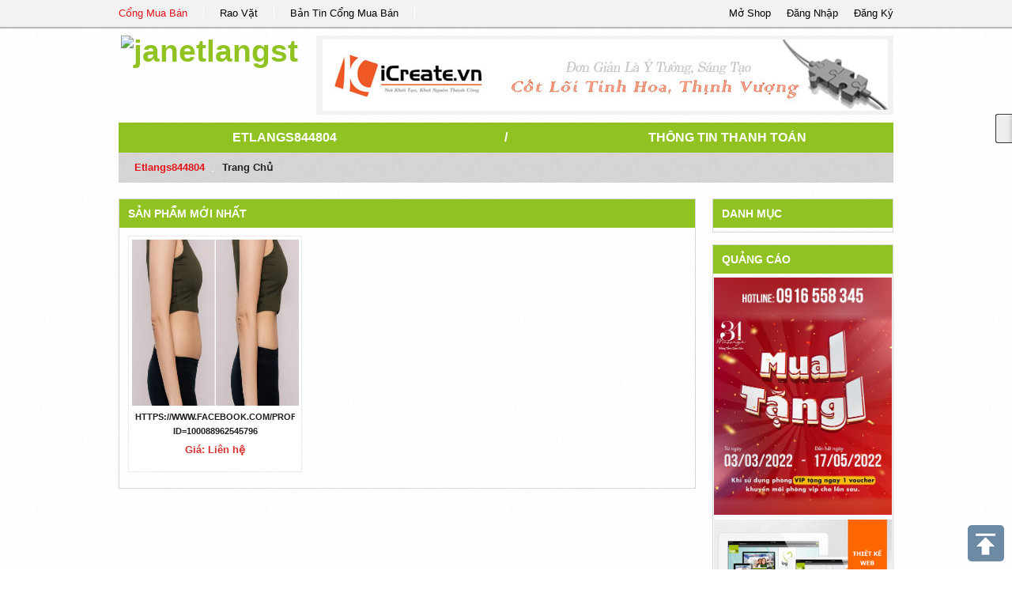

--- FILE ---
content_type: text/html; charset=UTF-8
request_url: https://congmuaban.vn/page/etlangs844804/
body_size: 2360
content:
<!DOCTYPE html PUBLIC "-//W3C//DTD XHTML 1.0 Transitional//EN" "http://www.w3.org/TR/xhtml1/DTD/xhtml1-transitional.dtd">
<html xmlns="http://www.w3.org/1999/xhtml">
<head>
<base href="https://congmuaban.vn/" />
<script type="text/javascript" src="https://congmuaban.vn/themes/js/html5-fix.js"></script>
<link rel="shortcut icon" href="https://congmuaban.vn/themes/img/ico.ico" type="image/vnd.microsoft.icon" />
<meta http-equiv="Content-Type" content="text/html; charset=utf-8" />
<title>janetlangst || etlangs844804</title>
<meta name="description" content="" />
<meta name="keywords" content="janetlangst || etlangs844804" />
<meta name="viewport" content="width=device-width,initial-scale=1,maximum-scale=1,user-scalable=no">
<link rel="index" title="janetlangst || etlangs844804" href="https://congmuaban.vn/page/etlangs844804/" />
<!-- -->
<link rel="canonical" href="https://congmuaban.vn/page/etlangs844804/" />
<meta property="og:title" content="janetlangst || etlangs844804" />
<meta property="og:description" content="" />
<!--CSS -->
<link href="https://congmuaban.vn/themes/css/bootstrap.min.css" rel="stylesheet" type="text/css" />
<link href="https://congmuaban.vn/themes/css/page.css" rel="stylesheet" type="text/css" />
	<!-- -->
<script type="text/javascript" src="https://congmuaban.vn/themes/js/jquery-1.9.1.min.js"></script>
<script type="text/javascript" src="https://congmuaban.vn/themes/js/bootstrap.min.js"></script>
<script type="text/javascript" src="https://congmuaban.vn/themes/js/jquery.sticky.js"></script>
<script type="text/javascript" src="https://congmuaban.vn/themes/js/home/script.js"></script> 

</head>


<body lang="vi">
	
    <header class="clearfix" id="header">
        <div class="clearfix" id="header-main">
    <div class="row-fluid page-main">
        <ul class="none span8 link-item">
            <li><a href="https://congmuaban.vn/"  target="_blank" title="Cổng Mua Bán" class="active">Cổng Mua Bán</a></li>
            <li><a href="http://raovat.congmuaban.vn" target="_blank" title="Rao Vặt">Rao Vặt</a></li>
            <li><a href="http://bantin.congmuaban.vn" target="_blank" title="Bản Tin Cổng Mua Bán">Bản Tin Cổng Mua Bán</a></li>
        </ul>
        <!-- -->
        <ul class="none span4 control">
            <li><span data-href="https://congmuaban.vn/register/" id="modal-register" title="Đăng Ký Thành Viên">Đăng Ký</span></li>
            <li><span data-href="https://congmuaban.vn/login/" id="modal-login" title="Đăng Nhập">Đăng Nhập</span></li>
            <li><a href="https://congmuaban.vn/dang-ky-gian-hang-truc-tuyen/" title="Mở Shop Online">Mở Shop</a></li>
        </ul>
    </div>
</div> 

<div id="myModal" class="modal hide fade" tabindex="-1" role="dialog" aria-labelledby="myModalLabel" aria-hidden="true">
</div>
<script language="javascript">
	var site_url = 'https://congmuaban.vn/';
	var url_check_login = 'https://congmuaban.vn/user/widget/check_login/';
</script>    </header>
    
    <div class="page-main">
        <header class="clearfix" id="header">
            <div class="clearfix row-fluid" id="header-store">
    	<h1 class="span3 logo">
        	<a href="https://congmuaban.vn/page/etlangs844804/" title="janetlangst">
                <img src="https://congmuaban.vn/uploads/avatar" alt="janetlangst" title="janetlangst" />
            </a>
        </h1>
        
        <div class="span9">
        	<div id="header-ads">
            	<a href="http://icreate.vn" title="thiết kế website" target="_blank" /><img src="./uploads/ads/banner-icreate1.jpg" border="0" width="715px" height="90px" alt="thiết kế website" title="thiết kế website" onerror="this.className=hidden" /></a>            </div>
        </div>
        
</div>
        </header>
        
        <div id="store-main" class="clearfix">
                <div class="clearfix" id="page-street">
    <nav class="nav-main row-fluid">
        <span class="span5"><a href="https://congmuaban.vn/page/etlangs844804/">etlangs844804</a></span>
        	<span class="divider span2">/</span>
        <span class="span5"><a href="https://congmuaban.vn/page/etlangs844804/thong-tin-thanh-toan/">Thông Tin Thanh Toán</a></span>
    </nav>
    	<!-- -->
    <ul class="breadcrumb">
        <li><a href="https://congmuaban.vn/page/etlangs844804/">etlangs844804</a> <span class="divider">/</span></li>
        <li class="active">Trang Chủ</li>
    </ul>
    
</div>

<div class="clearfix row-fluid">

	<div class="span9 right-border">
    	<b class="left-title">Sản Phẩm Mới Nhất</b>

    <ul class="clearfix" id="col-3">
    	        	<li class="col-3-item ">
            	<a href="https://congmuaban.vn/page/etlangs844804/https-www-facebook-com-profile-php-id-100088962545796.detail299627/" title="">
                    <figure class=" none img">
                        <img src="https://congmuaban.vn/uploads/san-pham/https-www-facebook-com-profile-php-id-100088962545796.jpg" alt="https://www.facebook.com/profile.php?id=100088962545796" title="https://www.facebook.com/profile.php?id=100088962545796" />
                    </figure>
                    <div class="clearfix box-title">
                        <h5 title="https://www.facebook.com/profile.php?id=100088962545796">https://www.facebook.com/profile.php?id=100088962545796</h5>
                        <div class="row-fluid">
                            <center><b class="price">Giá: Liên hệ</b></center>                        </div>
                    </div>
                </a>
            </li>
        
            </ul>
    </div>
    	<!-- -->
	<div class="span3">
    	<div class="clearfix right-border">
	<b class="right-title">Danh Mục</b>
    
    <dl class="clearfix" id="right-box-menu">
    	    </dl>
    
</div><div class="clearfix">&nbsp;</div>
<div class="clearfix right-border">
	<b class="right-title">Quảng Cáo</b>
    
    <ul id="right-ads">
		            <li>
                <a href="https://31massage.vn/" title="31 massage cao thắng" target="_blank" /><img src="./uploads/ads/z3289474699976_a1d5b0161bc8b7dc429bf8804d44579b1.jpg" border="0" width="225px"  alt="31 massage cao thắng" title="31 massage cao thắng" onerror="this.className=hidden" /></a>            </li>
                    <li>
                <!-- Begin Novanet -->
<script type="text/javascript">
var novanet_pubid=5605;
var novanet_zoneid=6721;
var novanet_width=220;
var novanet_height=500;
</script>
<script type="text/javascript" src="http://static.novanet.vn/embed.js"></script>
<!-- End Novanet -->
            </li>
                    <li>
                <a href="http://icreate.vn/thiet-ke-web-doanh-nghiep-d2/" title="thiết kế website doanh nghiệp" target="_blank" /><img src="./uploads/ads/thiet-ke-web-yeu-cau12.jpg" border="0" width="225px"  alt="thiết kế website doanh nghiệp" title="thiết kế website doanh nghiệp" onerror="this.className=hidden" /></a>            </li>
                    <li>
                <a href="https://giochaphuduy.com/" title="giò chả phú duy" target="_blank" /><img src="./uploads/ads/z3289474708213_749592509d03b1e8bfa699d2389e60801.jpg" border="0" width="225px"  alt="giò chả phú duy" title="giò chả phú duy" onerror="this.className=hidden" /></a>            </li>
                    <li>
                <a href="http://icreate.vn/marketing-online/quang-cao-banner-xu-huong-tiep-thi-thuong-hieu-tai-icreate-vn/" title="Liên hệ quảng cáo" target="_blank" /><img src="./uploads/ads/lien-he-quang-cao-25015.jpg" border="0" width="225px"  alt="Liên hệ quảng cáo" title="Liên hệ quảng cáo" onerror="this.className=hidden" /></a>            </li>
                
    </ul>
    
</div>    </div>
        
</div>
           </div>
    </div>
    
    
    <footer id="footer" class="clearfix">
    	<div class="page-main">
			<div class="row-fluid">
        <div class="clearfix footer-info">
        	<h1 class="footer-company">janetlangst</h1>
            <b>Địa Chỉ: </b><br />
            <b>Điện Thoại:</b> &nbsp;&nbsp;-&nbsp;&nbsp;<b>Website:</b> <a href="" target="_blank"></a>
        </div>
	<!-- -->
    
</div>
        </div>
    </footer>
    
    <div id="share-btn">
    
        <div class="fb-like" data-href="https://congmuaban.vn/page/etlangs844804/" data-layout="box_count" data-action="like" data-show-faces="true" data-share="true"></div> 
        <div id="fb-root"></div>
        <script>(function(d, s, id) {
          var js, fjs = d.getElementsByTagName(s)[0];
          if (d.getElementById(id)) return;
          js = d.createElement(s); js.id = id;
          js.src = "//connect.facebook.net/vi_VN/all.js#xfbml=1&appId=1405514669665339";
          fjs.parentNode.insertBefore(js, fjs);
        }(document, 'script', 'facebook-jssdk'));</script>
		
        	<br />
        	
        <!-- Place this tag where you want the +1 button to render. -->
        <div class="g-plusone" data-size="tall"></div>
        
        <!-- Place this tag after the last +1 button tag. -->
        <script type="text/javascript">
          window.___gcfg = {lang: 'vi'};
        
          (function() {
            var po = document.createElement('script'); po.type = 'text/javascript'; po.async = true;
            po.src = 'https://apis.google.com/js/platform.js';
            var s = document.getElementsByTagName('script')[0]; s.parentNode.insertBefore(po, s);
          })();
        </script>

    </div>
    
	<button type="button" id="btn-scrolltop"></button>
    
</body>
</html>

--- FILE ---
content_type: text/html; charset=utf-8
request_url: https://accounts.google.com/o/oauth2/postmessageRelay?parent=https%3A%2F%2Fcongmuaban.vn&jsh=m%3B%2F_%2Fscs%2Fabc-static%2F_%2Fjs%2Fk%3Dgapi.lb.en.2kN9-TZiXrM.O%2Fd%3D1%2Frs%3DAHpOoo_B4hu0FeWRuWHfxnZ3V0WubwN7Qw%2Fm%3D__features__
body_size: 159
content:
<!DOCTYPE html><html><head><title></title><meta http-equiv="content-type" content="text/html; charset=utf-8"><meta http-equiv="X-UA-Compatible" content="IE=edge"><meta name="viewport" content="width=device-width, initial-scale=1, minimum-scale=1, maximum-scale=1, user-scalable=0"><script src='https://ssl.gstatic.com/accounts/o/2580342461-postmessagerelay.js' nonce="nba0h566P-EGW2em2xfOJA"></script></head><body><script type="text/javascript" src="https://apis.google.com/js/rpc:shindig_random.js?onload=init" nonce="nba0h566P-EGW2em2xfOJA"></script></body></html>

--- FILE ---
content_type: application/javascript
request_url: https://congmuaban.vn/themes/js/home/script.js
body_size: 535
content:
// JavaScript Document
$(function()
{
	var ticker = function()
	{
		setTimeout(function(){
			$('.page-ctl #home-shop-tb ul li:first').animate( {marginTop: '-40px'}, 800, function()
			{
				$(this).detach().appendTo('.page-ctl #home-shop-tb ul').removeAttr('style');	
			});
			ticker();
		}, 4000);
	};
	ticker();
	
	
});

//----------------------------
jQuery(document).ready(function(e) {
	jQuery('#btn-scrolltop').bind('click', function(){
		//alert(1);
		jQuery("html, body").animate({ scrollTop: 0 }, "slow");
	});
	
//----------------------------
  $(".link-page").sticky({ topSpacing: 0});
  
	
	
});
//----------------------------
//---login-----------/
$(document).ready(function(e) {
    $('#modal-login, #modal-register').bind('click', function(){
		var data_href = $(this).attr('data-href');
		$.post( data_href, {'check_auto': 'true'}, function( data_modal ){
			
			$('#myModal').html( data_modal );
			$('#myModal').modal({
				show: true	
			});
			
		});
	});
	//--------------
	//check login
	//alert( url_check_login);
	/**/
	$.post( url_check_login, function( data_check){
		$('#header .control').html( data_check );
	} );
	
	//--//sent message--------------------------
    $('#send-message, .send-message-sale').bind('click', function(){
		var data_href = $(this).attr('data-href');
			$('#myModal-messager').modal({
				show: true	
			});
	});
	//--------------
	$('#btn-add-cart').bind( 'click', function(){
		var data_href = $(this).attr( 'data-href');
		$('#myModal-cart-alert .modal-body').html('<h6><center>Đang xử lý giỏ hàng.</center></h6><div class="progress progress-striped active"><div class="bar" style="width: 100%;"></div></div>');
		
		$('#myModal-cart-alert').modal('show');
		$.get( data_href, function( data_get){
			
			var getData = $.parseJSON( data_get);
			if( getData.result == 1 )
			{
				$('#myModal-cart-alert .modal-body').html('<h6 class="alert alert-success"><center>Thêm vào giỏ hàng thành công.</center></h6>');
				$('a.act-cart b#cart-number').html( '{'+ getData.total +'}' );
				
			}else{
				$('#myModal-cart-alert .modal-body').html('<h6 class="alert"><center>Thêm vào giỏ hàng thất bại. Không tìm thấy thông tin sản phẩm.<br><span class="text-error">Vui lòng thử lại.</span></center></h6>');
			}
		} );
	});
	
	
});
